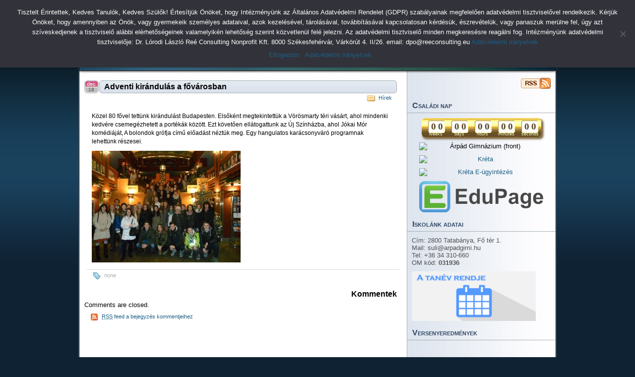

--- FILE ---
content_type: text/html; charset=UTF-8
request_url: https://www.arpadgimi.hu/adventi-kirandulas-a-fovarosban/
body_size: 12511
content:
<!DOCTYPE html PUBLIC "-//W3C//DTD XHTML 1.0 Transitional//EN"
"http://www.w3.org/TR/xhtml1/DTD/xhtml1-transitional.dtd">

<html xmlns="http://www.w3.org/1999/xhtml" lang="hu">

<head>
<meta http-equiv="Content-Type" content="text/html; charset=UTF-8"  />
<title>Adventi kirándulás a fővárosban - Tatabányai Árpád Gimnázium</title>
<meta name="generator" content="WordPress 6.6.4" />
<meta name="robots" content="follow, all" />
<link rel="stylesheet" href="https://www.arpadgimi.hu/wp-content/themes/eos/style.css" type="text/css" media="screen" />
<link rel="alternate" type="application/rss+xml" title="%s RSS FeedTatabányai Árpád Gimnázium" href="https://www.arpadgimi.hu/feed/" />
<link rel="pingback" href="https://www.arpadgimi.hu/xmlrpc.php" />
<!--[if IE]><link rel="stylesheet" href="https://www.arpadgimi.hu/wp-content/themes/eos/ie.css" type="text/css" media="screen" /><![endif]-->
<!--[if lte IE 6]><link rel="stylesheet" href="https://www.arpadgimi.hu/wp-content/themes/eos/ie6.css" type="text/css" media="screen" /><![endif]-->
<script type="text/javascript" src="https://www.arpadgimi.hu/wp-content/themes/eos/default.js"></script>
<meta name='robots' content='max-image-preview:large' />
<script type="text/javascript">
/* <![CDATA[ */
window._wpemojiSettings = {"baseUrl":"https:\/\/s.w.org\/images\/core\/emoji\/15.0.3\/72x72\/","ext":".png","svgUrl":"https:\/\/s.w.org\/images\/core\/emoji\/15.0.3\/svg\/","svgExt":".svg","source":{"concatemoji":"https:\/\/www.arpadgimi.hu\/wp-includes\/js\/wp-emoji-release.min.js?ver=6.6.4"}};
/*! This file is auto-generated */
!function(i,n){var o,s,e;function c(e){try{var t={supportTests:e,timestamp:(new Date).valueOf()};sessionStorage.setItem(o,JSON.stringify(t))}catch(e){}}function p(e,t,n){e.clearRect(0,0,e.canvas.width,e.canvas.height),e.fillText(t,0,0);var t=new Uint32Array(e.getImageData(0,0,e.canvas.width,e.canvas.height).data),r=(e.clearRect(0,0,e.canvas.width,e.canvas.height),e.fillText(n,0,0),new Uint32Array(e.getImageData(0,0,e.canvas.width,e.canvas.height).data));return t.every(function(e,t){return e===r[t]})}function u(e,t,n){switch(t){case"flag":return n(e,"\ud83c\udff3\ufe0f\u200d\u26a7\ufe0f","\ud83c\udff3\ufe0f\u200b\u26a7\ufe0f")?!1:!n(e,"\ud83c\uddfa\ud83c\uddf3","\ud83c\uddfa\u200b\ud83c\uddf3")&&!n(e,"\ud83c\udff4\udb40\udc67\udb40\udc62\udb40\udc65\udb40\udc6e\udb40\udc67\udb40\udc7f","\ud83c\udff4\u200b\udb40\udc67\u200b\udb40\udc62\u200b\udb40\udc65\u200b\udb40\udc6e\u200b\udb40\udc67\u200b\udb40\udc7f");case"emoji":return!n(e,"\ud83d\udc26\u200d\u2b1b","\ud83d\udc26\u200b\u2b1b")}return!1}function f(e,t,n){var r="undefined"!=typeof WorkerGlobalScope&&self instanceof WorkerGlobalScope?new OffscreenCanvas(300,150):i.createElement("canvas"),a=r.getContext("2d",{willReadFrequently:!0}),o=(a.textBaseline="top",a.font="600 32px Arial",{});return e.forEach(function(e){o[e]=t(a,e,n)}),o}function t(e){var t=i.createElement("script");t.src=e,t.defer=!0,i.head.appendChild(t)}"undefined"!=typeof Promise&&(o="wpEmojiSettingsSupports",s=["flag","emoji"],n.supports={everything:!0,everythingExceptFlag:!0},e=new Promise(function(e){i.addEventListener("DOMContentLoaded",e,{once:!0})}),new Promise(function(t){var n=function(){try{var e=JSON.parse(sessionStorage.getItem(o));if("object"==typeof e&&"number"==typeof e.timestamp&&(new Date).valueOf()<e.timestamp+604800&&"object"==typeof e.supportTests)return e.supportTests}catch(e){}return null}();if(!n){if("undefined"!=typeof Worker&&"undefined"!=typeof OffscreenCanvas&&"undefined"!=typeof URL&&URL.createObjectURL&&"undefined"!=typeof Blob)try{var e="postMessage("+f.toString()+"("+[JSON.stringify(s),u.toString(),p.toString()].join(",")+"));",r=new Blob([e],{type:"text/javascript"}),a=new Worker(URL.createObjectURL(r),{name:"wpTestEmojiSupports"});return void(a.onmessage=function(e){c(n=e.data),a.terminate(),t(n)})}catch(e){}c(n=f(s,u,p))}t(n)}).then(function(e){for(var t in e)n.supports[t]=e[t],n.supports.everything=n.supports.everything&&n.supports[t],"flag"!==t&&(n.supports.everythingExceptFlag=n.supports.everythingExceptFlag&&n.supports[t]);n.supports.everythingExceptFlag=n.supports.everythingExceptFlag&&!n.supports.flag,n.DOMReady=!1,n.readyCallback=function(){n.DOMReady=!0}}).then(function(){return e}).then(function(){var e;n.supports.everything||(n.readyCallback(),(e=n.source||{}).concatemoji?t(e.concatemoji):e.wpemoji&&e.twemoji&&(t(e.twemoji),t(e.wpemoji)))}))}((window,document),window._wpemojiSettings);
/* ]]> */
</script>
<link rel='stylesheet' id='evhh5v_css-css' href='https://www.arpadgimi.hu/wp-content/plugins/swfput/evhh5v/evhh5v.css?ver=3.1.0.1' type='text/css' media='all' />
<style id='wp-emoji-styles-inline-css' type='text/css'>

	img.wp-smiley, img.emoji {
		display: inline !important;
		border: none !important;
		box-shadow: none !important;
		height: 1em !important;
		width: 1em !important;
		margin: 0 0.07em !important;
		vertical-align: -0.1em !important;
		background: none !important;
		padding: 0 !important;
	}
</style>
<link rel='stylesheet' id='wp-block-library-css' href='https://www.arpadgimi.hu/wp-includes/css/dist/block-library/style.min.css?ver=6.6.4' type='text/css' media='all' />
<style id='classic-theme-styles-inline-css' type='text/css'>
/*! This file is auto-generated */
.wp-block-button__link{color:#fff;background-color:#32373c;border-radius:9999px;box-shadow:none;text-decoration:none;padding:calc(.667em + 2px) calc(1.333em + 2px);font-size:1.125em}.wp-block-file__button{background:#32373c;color:#fff;text-decoration:none}
</style>
<style id='global-styles-inline-css' type='text/css'>
:root{--wp--preset--aspect-ratio--square: 1;--wp--preset--aspect-ratio--4-3: 4/3;--wp--preset--aspect-ratio--3-4: 3/4;--wp--preset--aspect-ratio--3-2: 3/2;--wp--preset--aspect-ratio--2-3: 2/3;--wp--preset--aspect-ratio--16-9: 16/9;--wp--preset--aspect-ratio--9-16: 9/16;--wp--preset--color--black: #000000;--wp--preset--color--cyan-bluish-gray: #abb8c3;--wp--preset--color--white: #ffffff;--wp--preset--color--pale-pink: #f78da7;--wp--preset--color--vivid-red: #cf2e2e;--wp--preset--color--luminous-vivid-orange: #ff6900;--wp--preset--color--luminous-vivid-amber: #fcb900;--wp--preset--color--light-green-cyan: #7bdcb5;--wp--preset--color--vivid-green-cyan: #00d084;--wp--preset--color--pale-cyan-blue: #8ed1fc;--wp--preset--color--vivid-cyan-blue: #0693e3;--wp--preset--color--vivid-purple: #9b51e0;--wp--preset--gradient--vivid-cyan-blue-to-vivid-purple: linear-gradient(135deg,rgba(6,147,227,1) 0%,rgb(155,81,224) 100%);--wp--preset--gradient--light-green-cyan-to-vivid-green-cyan: linear-gradient(135deg,rgb(122,220,180) 0%,rgb(0,208,130) 100%);--wp--preset--gradient--luminous-vivid-amber-to-luminous-vivid-orange: linear-gradient(135deg,rgba(252,185,0,1) 0%,rgba(255,105,0,1) 100%);--wp--preset--gradient--luminous-vivid-orange-to-vivid-red: linear-gradient(135deg,rgba(255,105,0,1) 0%,rgb(207,46,46) 100%);--wp--preset--gradient--very-light-gray-to-cyan-bluish-gray: linear-gradient(135deg,rgb(238,238,238) 0%,rgb(169,184,195) 100%);--wp--preset--gradient--cool-to-warm-spectrum: linear-gradient(135deg,rgb(74,234,220) 0%,rgb(151,120,209) 20%,rgb(207,42,186) 40%,rgb(238,44,130) 60%,rgb(251,105,98) 80%,rgb(254,248,76) 100%);--wp--preset--gradient--blush-light-purple: linear-gradient(135deg,rgb(255,206,236) 0%,rgb(152,150,240) 100%);--wp--preset--gradient--blush-bordeaux: linear-gradient(135deg,rgb(254,205,165) 0%,rgb(254,45,45) 50%,rgb(107,0,62) 100%);--wp--preset--gradient--luminous-dusk: linear-gradient(135deg,rgb(255,203,112) 0%,rgb(199,81,192) 50%,rgb(65,88,208) 100%);--wp--preset--gradient--pale-ocean: linear-gradient(135deg,rgb(255,245,203) 0%,rgb(182,227,212) 50%,rgb(51,167,181) 100%);--wp--preset--gradient--electric-grass: linear-gradient(135deg,rgb(202,248,128) 0%,rgb(113,206,126) 100%);--wp--preset--gradient--midnight: linear-gradient(135deg,rgb(2,3,129) 0%,rgb(40,116,252) 100%);--wp--preset--font-size--small: 13px;--wp--preset--font-size--medium: 20px;--wp--preset--font-size--large: 36px;--wp--preset--font-size--x-large: 42px;--wp--preset--spacing--20: 0.44rem;--wp--preset--spacing--30: 0.67rem;--wp--preset--spacing--40: 1rem;--wp--preset--spacing--50: 1.5rem;--wp--preset--spacing--60: 2.25rem;--wp--preset--spacing--70: 3.38rem;--wp--preset--spacing--80: 5.06rem;--wp--preset--shadow--natural: 6px 6px 9px rgba(0, 0, 0, 0.2);--wp--preset--shadow--deep: 12px 12px 50px rgba(0, 0, 0, 0.4);--wp--preset--shadow--sharp: 6px 6px 0px rgba(0, 0, 0, 0.2);--wp--preset--shadow--outlined: 6px 6px 0px -3px rgba(255, 255, 255, 1), 6px 6px rgba(0, 0, 0, 1);--wp--preset--shadow--crisp: 6px 6px 0px rgba(0, 0, 0, 1);}:where(.is-layout-flex){gap: 0.5em;}:where(.is-layout-grid){gap: 0.5em;}body .is-layout-flex{display: flex;}.is-layout-flex{flex-wrap: wrap;align-items: center;}.is-layout-flex > :is(*, div){margin: 0;}body .is-layout-grid{display: grid;}.is-layout-grid > :is(*, div){margin: 0;}:where(.wp-block-columns.is-layout-flex){gap: 2em;}:where(.wp-block-columns.is-layout-grid){gap: 2em;}:where(.wp-block-post-template.is-layout-flex){gap: 1.25em;}:where(.wp-block-post-template.is-layout-grid){gap: 1.25em;}.has-black-color{color: var(--wp--preset--color--black) !important;}.has-cyan-bluish-gray-color{color: var(--wp--preset--color--cyan-bluish-gray) !important;}.has-white-color{color: var(--wp--preset--color--white) !important;}.has-pale-pink-color{color: var(--wp--preset--color--pale-pink) !important;}.has-vivid-red-color{color: var(--wp--preset--color--vivid-red) !important;}.has-luminous-vivid-orange-color{color: var(--wp--preset--color--luminous-vivid-orange) !important;}.has-luminous-vivid-amber-color{color: var(--wp--preset--color--luminous-vivid-amber) !important;}.has-light-green-cyan-color{color: var(--wp--preset--color--light-green-cyan) !important;}.has-vivid-green-cyan-color{color: var(--wp--preset--color--vivid-green-cyan) !important;}.has-pale-cyan-blue-color{color: var(--wp--preset--color--pale-cyan-blue) !important;}.has-vivid-cyan-blue-color{color: var(--wp--preset--color--vivid-cyan-blue) !important;}.has-vivid-purple-color{color: var(--wp--preset--color--vivid-purple) !important;}.has-black-background-color{background-color: var(--wp--preset--color--black) !important;}.has-cyan-bluish-gray-background-color{background-color: var(--wp--preset--color--cyan-bluish-gray) !important;}.has-white-background-color{background-color: var(--wp--preset--color--white) !important;}.has-pale-pink-background-color{background-color: var(--wp--preset--color--pale-pink) !important;}.has-vivid-red-background-color{background-color: var(--wp--preset--color--vivid-red) !important;}.has-luminous-vivid-orange-background-color{background-color: var(--wp--preset--color--luminous-vivid-orange) !important;}.has-luminous-vivid-amber-background-color{background-color: var(--wp--preset--color--luminous-vivid-amber) !important;}.has-light-green-cyan-background-color{background-color: var(--wp--preset--color--light-green-cyan) !important;}.has-vivid-green-cyan-background-color{background-color: var(--wp--preset--color--vivid-green-cyan) !important;}.has-pale-cyan-blue-background-color{background-color: var(--wp--preset--color--pale-cyan-blue) !important;}.has-vivid-cyan-blue-background-color{background-color: var(--wp--preset--color--vivid-cyan-blue) !important;}.has-vivid-purple-background-color{background-color: var(--wp--preset--color--vivid-purple) !important;}.has-black-border-color{border-color: var(--wp--preset--color--black) !important;}.has-cyan-bluish-gray-border-color{border-color: var(--wp--preset--color--cyan-bluish-gray) !important;}.has-white-border-color{border-color: var(--wp--preset--color--white) !important;}.has-pale-pink-border-color{border-color: var(--wp--preset--color--pale-pink) !important;}.has-vivid-red-border-color{border-color: var(--wp--preset--color--vivid-red) !important;}.has-luminous-vivid-orange-border-color{border-color: var(--wp--preset--color--luminous-vivid-orange) !important;}.has-luminous-vivid-amber-border-color{border-color: var(--wp--preset--color--luminous-vivid-amber) !important;}.has-light-green-cyan-border-color{border-color: var(--wp--preset--color--light-green-cyan) !important;}.has-vivid-green-cyan-border-color{border-color: var(--wp--preset--color--vivid-green-cyan) !important;}.has-pale-cyan-blue-border-color{border-color: var(--wp--preset--color--pale-cyan-blue) !important;}.has-vivid-cyan-blue-border-color{border-color: var(--wp--preset--color--vivid-cyan-blue) !important;}.has-vivid-purple-border-color{border-color: var(--wp--preset--color--vivid-purple) !important;}.has-vivid-cyan-blue-to-vivid-purple-gradient-background{background: var(--wp--preset--gradient--vivid-cyan-blue-to-vivid-purple) !important;}.has-light-green-cyan-to-vivid-green-cyan-gradient-background{background: var(--wp--preset--gradient--light-green-cyan-to-vivid-green-cyan) !important;}.has-luminous-vivid-amber-to-luminous-vivid-orange-gradient-background{background: var(--wp--preset--gradient--luminous-vivid-amber-to-luminous-vivid-orange) !important;}.has-luminous-vivid-orange-to-vivid-red-gradient-background{background: var(--wp--preset--gradient--luminous-vivid-orange-to-vivid-red) !important;}.has-very-light-gray-to-cyan-bluish-gray-gradient-background{background: var(--wp--preset--gradient--very-light-gray-to-cyan-bluish-gray) !important;}.has-cool-to-warm-spectrum-gradient-background{background: var(--wp--preset--gradient--cool-to-warm-spectrum) !important;}.has-blush-light-purple-gradient-background{background: var(--wp--preset--gradient--blush-light-purple) !important;}.has-blush-bordeaux-gradient-background{background: var(--wp--preset--gradient--blush-bordeaux) !important;}.has-luminous-dusk-gradient-background{background: var(--wp--preset--gradient--luminous-dusk) !important;}.has-pale-ocean-gradient-background{background: var(--wp--preset--gradient--pale-ocean) !important;}.has-electric-grass-gradient-background{background: var(--wp--preset--gradient--electric-grass) !important;}.has-midnight-gradient-background{background: var(--wp--preset--gradient--midnight) !important;}.has-small-font-size{font-size: var(--wp--preset--font-size--small) !important;}.has-medium-font-size{font-size: var(--wp--preset--font-size--medium) !important;}.has-large-font-size{font-size: var(--wp--preset--font-size--large) !important;}.has-x-large-font-size{font-size: var(--wp--preset--font-size--x-large) !important;}
:where(.wp-block-post-template.is-layout-flex){gap: 1.25em;}:where(.wp-block-post-template.is-layout-grid){gap: 1.25em;}
:where(.wp-block-columns.is-layout-flex){gap: 2em;}:where(.wp-block-columns.is-layout-grid){gap: 2em;}
:root :where(.wp-block-pullquote){font-size: 1.5em;line-height: 1.6;}
</style>
<link rel='stylesheet' id='cookie-notice-front-css' href='https://www.arpadgimi.hu/wp-content/plugins/cookie-notice/css/front.min.css?ver=2.5.6' type='text/css' media='all' />
<style id='akismet-widget-style-inline-css' type='text/css'>

			.a-stats {
				--akismet-color-mid-green: #357b49;
				--akismet-color-white: #fff;
				--akismet-color-light-grey: #f6f7f7;

				max-width: 350px;
				width: auto;
			}

			.a-stats * {
				all: unset;
				box-sizing: border-box;
			}

			.a-stats strong {
				font-weight: 600;
			}

			.a-stats a.a-stats__link,
			.a-stats a.a-stats__link:visited,
			.a-stats a.a-stats__link:active {
				background: var(--akismet-color-mid-green);
				border: none;
				box-shadow: none;
				border-radius: 8px;
				color: var(--akismet-color-white);
				cursor: pointer;
				display: block;
				font-family: -apple-system, BlinkMacSystemFont, 'Segoe UI', 'Roboto', 'Oxygen-Sans', 'Ubuntu', 'Cantarell', 'Helvetica Neue', sans-serif;
				font-weight: 500;
				padding: 12px;
				text-align: center;
				text-decoration: none;
				transition: all 0.2s ease;
			}

			/* Extra specificity to deal with TwentyTwentyOne focus style */
			.widget .a-stats a.a-stats__link:focus {
				background: var(--akismet-color-mid-green);
				color: var(--akismet-color-white);
				text-decoration: none;
			}

			.a-stats a.a-stats__link:hover {
				filter: brightness(110%);
				box-shadow: 0 4px 12px rgba(0, 0, 0, 0.06), 0 0 2px rgba(0, 0, 0, 0.16);
			}

			.a-stats .count {
				color: var(--akismet-color-white);
				display: block;
				font-size: 1.5em;
				line-height: 1.4;
				padding: 0 13px;
				white-space: nowrap;
			}
		
</style>
<script type="text/javascript" src="https://www.arpadgimi.hu/wp-includes/js/jquery/jquery.min.js?ver=3.7.1" id="jquery-core-js"></script>
<script type="text/javascript" src="https://www.arpadgimi.hu/wp-includes/js/jquery/jquery-migrate.min.js?ver=3.4.1" id="jquery-migrate-js"></script>
<script type="text/javascript" src="https://www.arpadgimi.hu/wp-content/plugins/font-resizer/js/jquery.cookie.js?ver=6.6.4" id="fontResizerCookie-js"></script>
<script type="text/javascript" src="https://www.arpadgimi.hu/wp-content/plugins/font-resizer/js/jquery.fontsize.js?ver=6.6.4" id="fontResizer-js"></script>
<script type="text/javascript" src="https://www.arpadgimi.hu/wp-content/plugins/font-resizer/js/main.js?ver=6.6.4" id="fontResizerPlugin-js"></script>
<script type="text/javascript" src="https://www.arpadgimi.hu/wp-content/plugins/swfput/evhh5v/front.min.js?ver=3.1.0.1" id="evhh5v_js-js"></script>
<script type="text/javascript" id="cookie-notice-front-js-before">
/* <![CDATA[ */
var cnArgs = {"ajaxUrl":"https:\/\/www.arpadgimi.hu\/wp-admin\/admin-ajax.php","nonce":"b24ad18478","hideEffect":"slide","position":"top","onScroll":false,"onScrollOffset":100,"onClick":false,"cookieName":"cookie_notice_accepted","cookieTime":2592000,"cookieTimeRejected":2592000,"globalCookie":false,"redirection":false,"cache":false,"revokeCookies":false,"revokeCookiesOpt":"automatic"};
/* ]]> */
</script>
<script type="text/javascript" src="https://www.arpadgimi.hu/wp-content/plugins/cookie-notice/js/front.min.js?ver=2.5.6" id="cookie-notice-front-js"></script>
<link rel="https://api.w.org/" href="https://www.arpadgimi.hu/wp-json/" /><link rel="alternate" title="JSON" type="application/json" href="https://www.arpadgimi.hu/wp-json/wp/v2/posts/4214" /><link rel="EditURI" type="application/rsd+xml" title="RSD" href="https://www.arpadgimi.hu/xmlrpc.php?rsd" />
<meta name="generator" content="WordPress 6.6.4" />
<link rel="canonical" href="https://www.arpadgimi.hu/adventi-kirandulas-a-fovarosban/" />
<link rel='shortlink' href='https://www.arpadgimi.hu/?p=4214' />
<link rel="alternate" title="oEmbed (JSON)" type="application/json+oembed" href="https://www.arpadgimi.hu/wp-json/oembed/1.0/embed?url=https%3A%2F%2Fwww.arpadgimi.hu%2Fadventi-kirandulas-a-fovarosban%2F" />
<link rel="alternate" title="oEmbed (XML)" type="text/xml+oembed" href="https://www.arpadgimi.hu/wp-json/oembed/1.0/embed?url=https%3A%2F%2Fwww.arpadgimi.hu%2Fadventi-kirandulas-a-fovarosban%2F&#038;format=xml" />
<script type='text/javascript'>
var tminusnow = 'https://www.arpadgimi.hu/wp-content/plugins/jquery-t-countdown-widget/js/now.php';
</script><style data-context="foundation-flickity-css">/*! Flickity v2.0.2
http://flickity.metafizzy.co
---------------------------------------------- */.flickity-enabled{position:relative}.flickity-enabled:focus{outline:0}.flickity-viewport{overflow:hidden;position:relative;height:100%}.flickity-slider{position:absolute;width:100%;height:100%}.flickity-enabled.is-draggable{-webkit-tap-highlight-color:transparent;tap-highlight-color:transparent;-webkit-user-select:none;-moz-user-select:none;-ms-user-select:none;user-select:none}.flickity-enabled.is-draggable .flickity-viewport{cursor:move;cursor:-webkit-grab;cursor:grab}.flickity-enabled.is-draggable .flickity-viewport.is-pointer-down{cursor:-webkit-grabbing;cursor:grabbing}.flickity-prev-next-button{position:absolute;top:50%;width:44px;height:44px;border:none;border-radius:50%;background:#fff;background:hsla(0,0%,100%,.75);cursor:pointer;-webkit-transform:translateY(-50%);transform:translateY(-50%)}.flickity-prev-next-button:hover{background:#fff}.flickity-prev-next-button:focus{outline:0;box-shadow:0 0 0 5px #09f}.flickity-prev-next-button:active{opacity:.6}.flickity-prev-next-button.previous{left:10px}.flickity-prev-next-button.next{right:10px}.flickity-rtl .flickity-prev-next-button.previous{left:auto;right:10px}.flickity-rtl .flickity-prev-next-button.next{right:auto;left:10px}.flickity-prev-next-button:disabled{opacity:.3;cursor:auto}.flickity-prev-next-button svg{position:absolute;left:20%;top:20%;width:60%;height:60%}.flickity-prev-next-button .arrow{fill:#333}.flickity-page-dots{position:absolute;width:100%;bottom:-25px;padding:0;margin:0;list-style:none;text-align:center;line-height:1}.flickity-rtl .flickity-page-dots{direction:rtl}.flickity-page-dots .dot{display:inline-block;width:10px;height:10px;margin:0 8px;background:#333;border-radius:50%;opacity:.25;cursor:pointer}.flickity-page-dots .dot.is-selected{opacity:1}</style><style data-context="foundation-slideout-css">.slideout-menu{position:fixed;left:0;top:0;bottom:0;right:auto;z-index:0;width:256px;overflow-y:auto;-webkit-overflow-scrolling:touch;display:none}.slideout-menu.pushit-right{left:auto;right:0}.slideout-panel{position:relative;z-index:1;will-change:transform}.slideout-open,.slideout-open .slideout-panel,.slideout-open body{overflow:hidden}.slideout-open .slideout-menu{display:block}.pushit{display:none}</style><link id='MediaRSS' rel='alternate' type='application/rss+xml' title='NextGEN Gallery RSS Feed' href='https://www.arpadgimi.hu/wp-content/plugins/nextgen-gallery/products/photocrati_nextgen/modules/ngglegacy/xml/media-rss.php' />
<link rel="icon" href="https://www.arpadgimi.hu/wp-content/uploads/2025/08/cropped-Arpad-2025-feher-kor-600-x-600-keppont-32x32.jpg" sizes="32x32" />
<link rel="icon" href="https://www.arpadgimi.hu/wp-content/uploads/2025/08/cropped-Arpad-2025-feher-kor-600-x-600-keppont-192x192.jpg" sizes="192x192" />
<link rel="apple-touch-icon" href="https://www.arpadgimi.hu/wp-content/uploads/2025/08/cropped-Arpad-2025-feher-kor-600-x-600-keppont-180x180.jpg" />
<meta name="msapplication-TileImage" content="https://www.arpadgimi.hu/wp-content/uploads/2025/08/cropped-Arpad-2025-feher-kor-600-x-600-keppont-270x270.jpg" />
<style>.ios7.web-app-mode.has-fixed header{ background-color: rgba(3,122,221,.88);}</style>
</head>

<body><a name="top"></a><a id="skipToContent" href="#content">Skip to content</a>
<div class="PageContainer">

<div class="Header">

<div class="HeaderMenu" id="HeaderMenu">
  <ul>
		<li><a href="https://www.arpadgimi.hu">Főoldal</a></li>
  		<li class="cat-item cat-item-1"><a href="https://www.arpadgimi.hu/category/hirek/">Hírek</a>
</li>
	<li class="cat-item cat-item-13"><a href="https://www.arpadgimi.hu/category/tudas-allandosag-gondoskodas/">Tudás Állandóság Gondoskodás</a>
</li>
	</ul>
	<span class="clear"></span>
</div>

<div class="HeaderSubArea">
	<h1><a href="https://www.arpadgimi.hu">Tatabányai Árpád Gimnázium</a></h1>
	<span></span>
	<div class="SearchBox">
		<form method="get" action="https://www.arpadgimi.hu/">
			<input type="text" class="SearchQuery" id="SearchQuery" value="Keresés..." name="s" />
			<input type="submit" name="submit" class="SearchButton" value="Find" />
		</form>
	</div>
	<div class="HeaderSubMenu" id="HeaderSubMenu">
		<ul>
			<li class="page_item page-item-4 page_item_has_children"><a href="https://www.arpadgimi.hu/iskolank/">Iskolánk</a>
<ul class='children'>
	<li class="page_item page-item-7619"><a href="https://www.arpadgimi.hu/iskolank/bemutatkozunk/">Bemutatkozunk</a></li>
	<li class="page_item page-item-788"><a href="https://www.arpadgimi.hu/iskolank/csengetesi-rend/">Csengetési rend</a></li>
	<li class="page_item page-item-84"><a href="https://www.arpadgimi.hu/iskolank/elerhetoseg/">Elérhetőség</a></li>
	<li class="page_item page-item-8231"><a href="https://www.arpadgimi.hu/iskolank/tanaraink-a-kezdetektol/">Tanáraink a kezdetektől</a></li>
	<li class="page_item page-item-7435"><a href="https://www.arpadgimi.hu/iskolank/egeszseg/">Egészség, gyermekvédelem</a></li>
</ul>
</li>
<li class="page_item page-item-8992"><a href="https://www.arpadgimi.hu/tanaraink-2/">Tanáraink</a></li>
<li class="page_item page-item-10 page_item_has_children"><a href="https://www.arpadgimi.hu/diakjaink/">Diákjaink</a>
<ul class='children'>
	<li class="page_item page-item-3403"><a href="https://www.arpadgimi.hu/diakjaink/tanuloink-nevsora/">Tanulóink névsora</a></li>
	<li class="page_item page-item-201"><a href="https://www.arpadgimi.hu/diakjaink/diakjaink/">Osztályképek</a></li>
	<li class="page_item page-item-2995"><a href="https://www.arpadgimi.hu/diakjaink/oregdiakok-nevsora/">Öregdiákok névsora</a></li>
</ul>
</li>
<li class="page_item page-item-12 page_item_has_children"><a href="https://www.arpadgimi.hu/diakelet/">Legjobbjaink</a>
<ul class='children'>
	<li class="page_item page-item-94"><a href="https://www.arpadgimi.hu/diakelet/arpad-dij/">Árpád-díj</a></li>
	<li class="page_item page-item-872"><a href="https://www.arpadgimi.hu/diakelet/sport-dij/">Sportdíj</a></li>
</ul>
</li>
<li class="page_item page-item-14"><a href="https://www.arpadgimi.hu/rendezvenyeink/">Rendezvényeink</a></li>
<li class="page_item page-item-18 page_item_has_children"><a href="https://www.arpadgimi.hu/eredmenyeink/">Eredményeink</a>
<ul class='children'>
	<li class="page_item page-item-9233"><a href="https://www.arpadgimi.hu/eredmenyeink/2024-2025/">2024/2025</a></li>
	<li class="page_item page-item-8982"><a href="https://www.arpadgimi.hu/eredmenyeink/2023-2024/">2023/2024</a></li>
	<li class="page_item page-item-8760"><a href="https://www.arpadgimi.hu/eredmenyeink/2022-2023/">2022/2023</a></li>
	<li class="page_item page-item-8229"><a href="https://www.arpadgimi.hu/eredmenyeink/2021-2022/">2021/2022</a></li>
	<li class="page_item page-item-8054"><a href="https://www.arpadgimi.hu/eredmenyeink/2020-2021/">2020/2021</a></li>
	<li class="page_item page-item-7573"><a href="https://www.arpadgimi.hu/eredmenyeink/2019-2020/">2019/2020</a></li>
	<li class="page_item page-item-7570"><a href="https://www.arpadgimi.hu/eredmenyeink/2018-19/">2018/2019</a></li>
	<li class="page_item page-item-6602"><a href="https://www.arpadgimi.hu/eredmenyeink/201718-2/">2017/2018</a></li>
	<li class="page_item page-item-6196"><a href="https://www.arpadgimi.hu/eredmenyeink/20162017-2/">2016/2017</a></li>
	<li class="page_item page-item-6193"><a href="https://www.arpadgimi.hu/eredmenyeink/201516-2/">2015/2016</a></li>
	<li class="page_item page-item-914"><a href="https://www.arpadgimi.hu/eredmenyeink/korabbi-eredmenyeink/">Korábbi eredményeink</a></li>
</ul>
</li>
<li class="page_item page-item-20 page_item_has_children"><a href="https://www.arpadgimi.hu/dokumentumok/">Dokumentumok</a>
<ul class='children'>
	<li class="page_item page-item-479"><a href="https://www.arpadgimi.hu/dokumentumok/iskolai-dokumentumok/">Alapdokumentumaink</a></li>
	<li class="page_item page-item-957"><a href="https://www.arpadgimi.hu/dokumentumok/kulonos-kozzeteteli-lista/">Egyéb dokumentumok</a></li>
	<li class="page_item page-item-8472"><a href="https://www.arpadgimi.hu/dokumentumok/szervezes/">Szervezés</a></li>
</ul>
</li>
<li class="page_item page-item-22 page_item_has_children"><a href="https://www.arpadgimi.hu/tanuloinknak/">Tanulóinknak</a>
<ul class='children'>
	<li class="page_item page-item-791"><a href="https://www.arpadgimi.hu/tanuloinknak/tajekoztatok/">Cél a felsőoktatás</a></li>
	<li class="page_item page-item-703"><a href="https://www.arpadgimi.hu/tanuloinknak/erettsegi-feladatok/">Érettségi vizsga</a></li>
	<li class="page_item page-item-3068"><a href="https://www.arpadgimi.hu/tanuloinknak/hazivizsga/">Házi vizsga</a></li>
	<li class="page_item page-item-2195"><a href="https://www.arpadgimi.hu/tanuloinknak/letoltheto-dokumentumok/">Letölthető dokumentumok</a></li>
	<li class="page_item page-item-1028 page_item_has_children"><a href="https://www.arpadgimi.hu/tanuloinknak/konyvtar/">Könyvtár</a>
	<ul class='children'>
		<li class="page_item page-item-1132"><a href="https://www.arpadgimi.hu/tanuloinknak/konyvtar/bemutatkozas/">Bemutatkozás</a></li>
		<li class="page_item page-item-1135"><a href="https://www.arpadgimi.hu/tanuloinknak/konyvtar/nyitva-tartas-elerhetoseg/">Nyitva tartás, elérhetőség</a></li>
		<li class="page_item page-item-1138"><a href="https://www.arpadgimi.hu/tanuloinknak/konyvtar/konyvtarhasznalati-szabalyzat/">A könyvtár használata</a></li>
		<li class="page_item page-item-1147"><a href="https://www.arpadgimi.hu/tanuloinknak/konyvtar/konyvajanlo/">Könyvajánló</a></li>
		<li class="page_item page-item-1166"><a href="https://www.arpadgimi.hu/tanuloinknak/konyvtar/link-ajanlo/">Linkajánló</a></li>
	</ul>
</li>
	<li class="page_item page-item-8495"><a href="https://www.arpadgimi.hu/tanuloinknak/etlap/">Menza</a></li>
</ul>
</li>
<li class="page_item page-item-24 page_item_has_children"><a href="https://www.arpadgimi.hu/beiskolazas/">Beiskolázás</a>
<ul class='children'>
	<li class="page_item page-item-2520"><a href="https://www.arpadgimi.hu/beiskolazas/beiskolazasi-tajekoztato/">Beiskolázási tájékoztató</a></li>
	<li class="page_item page-item-2526"><a href="https://www.arpadgimi.hu/beiskolazas/negy-evfolyamos-gimnazium/">Négy évfolyamos gimnázium</a></li>
	<li class="page_item page-item-2528"><a href="https://www.arpadgimi.hu/beiskolazas/hat-evfolyamos-gimnazium/">Hat évfolyamos gimnázium</a></li>
	<li class="page_item page-item-2530"><a href="https://www.arpadgimi.hu/beiskolazas/letoltesek/">Tájékoztatók, letöltések</a></li>
	<li class="page_item page-item-2535"><a href="https://www.arpadgimi.hu/beiskolazas/felveteli-feladatok/">Felvételi feladatok</a></li>
	<li class="page_item page-item-2541"><a href="https://www.arpadgimi.hu/beiskolazas/felveteli-eredmenyek/">Felvételi eredmények</a></li>
</ul>
</li>
<li class="page_item page-item-4002 page_item_has_children"><a href="https://www.arpadgimi.hu/alapitvany1/">Alapítvány</a>
<ul class='children'>
	<li class="page_item page-item-2801"><a href="https://www.arpadgimi.hu/alapitvany1/arpad-alapitvany-az-oktatasert/">Alapítványi pályázat</a></li>
</ul>
</li>
		</ul>
		<span class="clear"></span>
	</div>
</div> <!-- Closes .HeaderSubArea -->

</div> <!-- Closes .Header -->
<a name="content"></a>

<div id="contentWrapper">
	<div id="contentArea">
		

<div class="post" id="post-4214">
	<div class="postHeader">
		<h2 class="postTitle"><span></span><a href="https://www.arpadgimi.hu/adventi-kirandulas-a-fovarosban/" title="Permalink to Adventi kirándulás a fővárosban">Adventi kirándulás a fővárosban</a></h2>
		<span class="postMonth" title="2015">dec</span>
		<span class="postDay" title="2015">18</span>
		<div class="postSubTitle"><span class="postCategories"><a href="https://www.arpadgimi.hu/category/hirek/" rel="category tag">Hírek</a></span></div>
	</div>
	<div class="postContent"><p>Közel 80 fővel tettünk kirándulást Budapesten. Elsőként megtekintettük a Vörösmarty téri vásárt, ahol mindenki kedvére csemegézhetett a portékák között. Ezt követően ellátogattunk az Új Színházba, ahol Jókai Mór komédiáját, A bolondok grófja című előadást néztük meg. Egy hangulatos karácsonyváró programnak lehettünk részesei.</p>
<p><a href="http://www.arpadgimi.hu/adventi-kirandulas-a-fovarosban/sam_2261/" rel="attachment wp-att-4215"><img fetchpriority="high" decoding="async" class="alignnone size-medium wp-image-4215" src="http://www.arpadgimi.hu/wp-content/uploads/2015/12/SAM_2261-300x225.jpg" alt="SAM_2261" width="300" height="225" srcset="https://www.arpadgimi.hu/wp-content/uploads/2015/12/SAM_2261-300x225.jpg 300w, https://www.arpadgimi.hu/wp-content/uploads/2015/12/SAM_2261-768x576.jpg 768w, https://www.arpadgimi.hu/wp-content/uploads/2015/12/SAM_2261-1024x768.jpg 1024w, https://www.arpadgimi.hu/wp-content/uploads/2015/12/SAM_2261-900x675.jpg 900w" sizes="(max-width: 300px) 100vw, 300px" /></a></p>
</div>
	<div class="postLinkPages"></div>
	<div class="postFooter">
		<span class="postTags"><span>none</span></span>			</div>
</div>

<div id="comments">
	<div class="commentHeader">
			<h4>Kommentek</h4>
</div>
			<p class="nocomments">Comments are closed.</p>
	</div>

<div id="postExtra">
<span class="rss"><a href="https://www.arpadgimi.hu/adventi-kirandulas-a-fovarosban/feed/"><abbr title="Really Simple Syndication">RSS</abbr> feed a bejegyzés kommentjeihez</a></span>
</div>




</div>


<div class="SideBars">
<div class="SidebarButtons">
	<a class="RssButton" href="https://www.arpadgimi.hu/feed/">Tatabányai Árpád Gimnázium</a>	</div>
<div class="SideBar_Full">
	<ul>
	
	<li id="countdowntimer-4" class="sidebaritem CountDownTimer"><div class="sidebarbox"><h2 class="widgettitle">Családi nap</h2><div id="countdowntimer-4-countdown" class="tminus_countdown" style="width:auto; height:auto;"><div class="c-3po-countdown "><div id="countdowntimer-4-tophtml" class="c-3po-tophtml"></div><div id="countdowntimer-4-dashboard" class="c-3po-dashboard"><div class="c-3po-dash c-3po-weeks_dash"><div class="c-3po-dash_title">weeks</div><div class="c-3po-digit">-1</div><div class="c-3po-digit">-9</div></div><div class="c-3po-dash c-3po-days_dash"><div class="c-3po-dash_title">days</div><div class="c-3po-digit">0</div><div class="c-3po-digit">-6</div></div><div class="c-3po-dash c-3po-hours_dash"><div class="c-3po-dash_title">hours</div><div class="c-3po-digit">-1</div><div class="c-3po-digit">-7</div></div><div class="c-3po-dash c-3po-minutes_dash"><div class="c-3po-dash_title">minutes</div><div class="c-3po-digit">-5</div><div class="c-3po-digit">-3</div></div><div class="c-3po-dash c-3po-seconds_dash"><div class="c-3po-dash_title">seconds</div><div class="c-3po-digit">-1</div><div class="c-3po-digit">-7</div></div></div><div id="countdowntimer-4-bothtml" class="c-3po-bothtml"></div></div></div><script language='javascript' type='text/javascript'>
			jQuery(document).ready(function($) {
				$('#countdowntimer-4-dashboard').tminusCountDown({
					targetDate: {
						'day': 	20,
						'month': 09,
						'year': 2025,
						'hour': 09,
						'min': 	00,
						'sec': 	00,
						'localtime': '1/30/2026 01:52:17'
					},
					style: 'c-3po',
					id: 'countdowntimer-4',
					event_id: '',
					launchtarget: 'Above Countdown',
					omitWeeks: 'false'});
			});
		</script></div></li><li id="text-9" class="sidebaritem widget_text"><div class="sidebarbox">			<div class="textwidget"><p style="text-align: center;"><img class="size-medium wp-image-73 aligncenter" title="Árpád Gimnázium" src="http://www.arpadgimi.hu/img/bejarat.jpg" alt="Árpád Gimnázium (front)" width="250" /></p></div>
		</div></li><li id="text-26" class="sidebaritem widget_text"><div class="sidebarbox">			<div class="textwidget"><a href="https://klik031936001.e-kreta.hu"><p style="text-align: center;"><img class="size-medium wp-image-73 aligncenter" title="Kréta" src="http://www.arpadgimi.hu/img/kreta_logo.png" alt="Kréta" width="250" /></p></a></div>
		</div></li><li id="text-29" class="sidebaritem widget_text"><div class="sidebarbox">			<div class="textwidget"><a href="https://eugyintezes.e-kreta.hu/kezdolap"><p style="text-align: center;"><img class="size-medium wp-image-73 aligncenter" title="Kréta" src="http://www.arpadgimi.hu/img/eugy.png" alt="Kréta E-ügyintézés" width="250" /></p></a></div>
		</div></li><li id="text-37" class="sidebaritem widget_text"><div class="sidebarbox">			<div class="textwidget"><p><a href="https://arpadgimi.edupage.org"></p>
<p style="text-align: center;"><img decoding="async" class="size-medium wp-image-73 aligncenter" title="Edupage" src="https://www.arpadgimi.hu/wp-content/uploads/2025/08/EduPage_transparent-768x192.webp" alt="Edupage" width="250" /></p>
<p></a></p>
</div>
		</div></li><li id="text-8" class="sidebaritem widget_text"><div class="sidebarbox"><h2 class="widgettitle">Iskolánk adatai</h2>			<div class="textwidget"><p><span style="color: #525252;">Cím: 2800 Tatabánya, Fő tér 1.<br />
Mail: suli@arpadgimi.hu<br />
Tel: +36 34 310-660<br />
OM kód: <strong>031936</strong></span></p>
</div>
		</div></li><li id="media_image-2" class="sidebaritem widget_media_image"><div class="sidebarbox"><a href="https://docs.google.com/spreadsheets/d/e/2PACX-1vT9fmraAszSmYfi5leOeTqqBDAeL-_vHNOZOnDPPD7jqSEBbuMhR3b9MoEJ9csJFg/pubhtml"><img width="250" height="100" src="https://www.arpadgimi.hu/wp-content/uploads/2022/08/cal-300x120.png" class="image wp-image-8464  attachment-250x100 size-250x100" alt="" style="max-width: 100%; height: auto;" decoding="async" loading="lazy" srcset="https://www.arpadgimi.hu/wp-content/uploads/2022/08/cal-300x120.png 300w, https://www.arpadgimi.hu/wp-content/uploads/2022/08/cal-768x307.png 768w, https://www.arpadgimi.hu/wp-content/uploads/2022/08/cal.png 979w" sizes="(max-width: 250px) 100vw, 250px" /></a></div></li><li id="text-30" class="sidebaritem widget_text"><div class="sidebarbox"><h2 class="widgettitle">Versenyeredmények</h2>			<div class="textwidget"><p>&nbsp;</p>
<p><a href="https://docs.google.com/spreadsheets/d/e/2PACX-1vS3QSB4tlMY0S4ZU8ndlHH3atk2S6mWjPrP8C5LIVmPCN_iDyi_SjodFhU1MhTtg2XU4iQNAgMXs986/pubhtml?gid=0&amp;single=true" target="_blank" rel="attachment noopener wp-att-8461"><img loading="lazy" decoding="async" class="alignnone wp-image-8461 size-full" src="https://www.arpadgimi.hu/wp-content/uploads/2022/08/tan.jpg" alt="" width="640" height="273" srcset="https://www.arpadgimi.hu/wp-content/uploads/2022/08/tan.jpg 640w, https://www.arpadgimi.hu/wp-content/uploads/2022/08/tan-300x128.jpg 300w" sizes="(max-width: 640px) 100vw, 640px" /></a></p>
<p><a href="https://docs.google.com/spreadsheets/d/e/2PACX-1vSLNcZiAQHSor11Sbr4MWym9ZmOQIe-GdgxOWLsUvJ0MTIi30RX9C0XKzcXjac8yRBG_Q2h66uD68c9/pubhtml?gid=0&amp;single=true" target="_blank" rel="attachment noopener wp-att-8462"><img loading="lazy" decoding="async" class="alignnone wp-image-8462 size-full" src="https://www.arpadgimi.hu/wp-content/uploads/2022/08/sport.jpg" alt="" width="640" height="273" srcset="https://www.arpadgimi.hu/wp-content/uploads/2022/08/sport.jpg 640w, https://www.arpadgimi.hu/wp-content/uploads/2022/08/sport-300x128.jpg 300w" sizes="(max-width: 640px) 100vw, 640px" /></a></p>
</div>
		</div></li><li id="media_image-4" class="sidebaritem widget_media_image"><div class="sidebarbox"><a href="https://okoiskola.arpadgimi.hu"><img width="300" height="240" src="https://www.arpadgimi.hu/wp-content/uploads/2024/05/okoiskola-300x240.jpg" class="image wp-image-8926  attachment-medium size-medium" alt="" style="max-width: 100%; height: auto;" decoding="async" loading="lazy" srcset="https://www.arpadgimi.hu/wp-content/uploads/2024/05/okoiskola-300x240.jpg 300w, https://www.arpadgimi.hu/wp-content/uploads/2024/05/okoiskola.jpg 640w" sizes="(max-width: 300px) 100vw, 300px" /></a></div></li><li id="media_image-5" class="sidebaritem widget_media_image"><div class="sidebarbox"><a href="https://asz.arpadgimi.hu"><img width="300" height="74" src="https://www.arpadgimi.hu/wp-content/uploads/2024/09/cimkep-300x74.jpg" class="image wp-image-9124  attachment-medium size-medium" alt="" style="max-width: 100%; height: auto;" decoding="async" loading="lazy" srcset="https://www.arpadgimi.hu/wp-content/uploads/2024/09/cimkep-300x74.jpg 300w, https://www.arpadgimi.hu/wp-content/uploads/2024/09/cimkep-1024x254.jpg 1024w, https://www.arpadgimi.hu/wp-content/uploads/2024/09/cimkep-768x190.jpg 768w, https://www.arpadgimi.hu/wp-content/uploads/2024/09/cimkep.jpg 1239w" sizes="(max-width: 300px) 100vw, 300px" /></a></div></li><li id="facebook_page_plugin_widget-2" class="sidebaritem widget_facebook_page_plugin_widget"><div class="sidebarbox"><h2 class="widgettitle">Hírfolyam</h2><div class="cameronjonesweb_facebook_page_plugin" data-version="1.9.1" data-implementation="widget" id="5b5OlNCgaba3zvN" data-method="sdk"><div id="fb-root"></div><script async defer crossorigin="anonymous" src="https://connect.facebook.net/hu/sdk.js#xfbml=1&version=v17.0"></script><div class="fb-page" data-href="https://facebook.com/arpadgimi"  data-width="400" data-max-width="400" data-height="600" data-hide-cover="true" data-show-facepile="false" data-tabs="timeline,events" data-hide-cta="true" data-small-header="true" data-adapt-container-width="true"><div class="fb-xfbml-parse-ignore"></div></div></div></div></li><li id="text-21" class="sidebaritem widget_text"><div class="sidebarbox"><h2 class="widgettitle">Tablók könyve</h2>			<div class="textwidget"><a href="http://www.arpadgimi.hu/?p=3330"><img src="http://www.arpadgimi.hu/wp-content/uploads/2014/12/tablokkonyve2.png" alt="Tablók könyve"/></a></div>
		</div></li><li id="text-36" class="sidebaritem widget_text"><div class="sidebarbox"><h2 class="widgettitle">Határtalanul 2024</h2>			<div class="textwidget"><p><a href="https://www.arpadgimi.hu/hatartalanul-2024-beszamolo/" rel="attachment wp-att-8961"><img loading="lazy" decoding="async" class="alignnone size-full wp-image-8961" src="https://www.arpadgimi.hu/wp-content/uploads/2024/06/hatartalanul24.png" alt="" width="766" height="717" srcset="https://www.arpadgimi.hu/wp-content/uploads/2024/06/hatartalanul24.png 766w, https://www.arpadgimi.hu/wp-content/uploads/2024/06/hatartalanul24-300x281.png 300w" sizes="(max-width: 766px) 100vw, 766px" /></a></p>
</div>
		</div></li><li id="text-35" class="sidebaritem widget_text"><div class="sidebarbox"><h2 class="widgettitle">Határtalanul 2023</h2>			<div class="textwidget"><p><a href="https://www.arpadgimi.hu/hatartalanul-2023/" rel="attachment wp-att-8961"><img loading="lazy" decoding="async" class="alignnone size-full wp-image-8961" src="https://www.arpadgimi.hu/wp-content/uploads/2024/06/hatartalanul24.png" alt="" width="766" height="717" srcset="https://www.arpadgimi.hu/wp-content/uploads/2024/06/hatartalanul24.png 766w, https://www.arpadgimi.hu/wp-content/uploads/2024/06/hatartalanul24-300x281.png 300w" sizes="(max-width: 766px) 100vw, 766px" /></a></p>
</div>
		</div></li><li id="text-34" class="sidebaritem widget_text"><div class="sidebarbox"><h2 class="widgettitle">Határtalanul 2022</h2>			<div class="textwidget"><p><a href="https://www.arpadgimi.hu/logo_honlap/" rel="attachment wp-att-8736"><img loading="lazy" decoding="async" class="alignnone size-full wp-image-8736" src="https://www.arpadgimi.hu/wp-content/uploads/2023/06/logo_honlap.jpg" alt="" width="739" height="720" srcset="https://www.arpadgimi.hu/wp-content/uploads/2023/06/logo_honlap.jpg 739w, https://www.arpadgimi.hu/wp-content/uploads/2023/06/logo_honlap-300x292.jpg 300w" sizes="(max-width: 739px) 100vw, 739px" /></a></p>
</div>
		</div></li><li id="text-28" class="sidebaritem widget_text"><div class="sidebarbox"><h2 class="widgettitle">Nemzeti Tehetség Program</h2>			<div class="textwidget"><img src="/wp-content/uploads/2019/07/emmi_logo.png"/>
<img src="/wp-content/uploads/2019/07/ntp_72_rgb.jpg"/>
</div>
		</div></li><li id="text-33" class="sidebaritem widget_text"><div class="sidebarbox">			<div class="textwidget"><figure class="wp-block-image size-full"><a href="/img/nori_2022.png"><img decoding="async" src="/img/nori_2022.png" alt="" class="wp-image-8061"/></a></figure>
</div>
		</div></li><li id="text-19" class="sidebaritem widget_text"><div class="sidebarbox"><h2 class="widgettitle">TÁMOP</h2>			<div class="textwidget"><a href="http://www.arpadgimi.hu/?page_id=677"><img src="http://www.arpadgimi.hu/wp-content/uploads/2011/02/logoeu.png" alt="Tamop"/></a></div>
		</div></li><li id="text-16" class="sidebaritem widget_text"><div class="sidebarbox"><h2 class="widgettitle">Xclass referencia iskola</h2>			<div class="textwidget"><img src="http://www.arpadgimi.hu/wp-content/uploads/2010/09/xclass.jpg" alt="XClass"/></div>
		</div></li><li id="text-15" class="sidebaritem widget_text"><div class="sidebarbox"><h2 class="widgettitle">Életmentő pont</h2>			<div class="textwidget"><img src="http://www.arpadgimi.hu/wp-content/uploads/2010/09/JESZ-logo.jpg" alt="JESZ"/>
<p align="justify">Az Egészségügyi Minisztérium 2009. évben pályázatot hirdetett a hirtelen szívhalál bekövetkezése esetén az újraélesztéshez használt félautomata defibrillátor kihelyezésére és a laikus életmentők képzésére.</p></div>
		</div></li><li id="text-18" class="sidebaritem widget_text"><div class="sidebarbox"><h2 class="widgettitle">Kiváló érettségiztető vizsgahely</h2>			<div class="textwidget"><img src="http://www.arpadgimi.hu/wp-content/uploads/2010/09/kivalo_eretsegizteto.bmp" alt="kivalo"/></div>
		</div></li><li id="text-3" class="sidebaritem widget_text"><div class="sidebarbox"><h2 class="widgettitle">Felvételi eredmények</h2>			<div class="textwidget"><p><a href="http://www.arpadgimi.hu/?page_id=2541" target="_blank" rel="noopener">Az aktuális felvételi időszak eredményeinek megtekintéséhez kattintson ide!</a></p>
</div>
		</div></li><li id="text-11" class="sidebaritem widget_text"><div class="sidebarbox"><h2 class="widgettitle">1 %</h2>			<div class="textwidget"><p><span style="color: #525252;">Kérjük, ajánlja fel adója 1%-át az iskolánkat segítő alapítványnak.</span></p>
<p><span style="color: #525252;">Az <strong>„Árpád-alapítvány az oktatásért”</strong> adószáma: <strong>18604623-1-11</strong>.</span></p>
</div>
		</div></li>	
	</ul>
</div><!-- Closes .SideBar_Full -->
<div class="SideBar_Left">
	<ul>
	<li id="text-6" class="sidebaritem widget_text"><div class="sidebarbox"><h2 class="widgettitle">Kapcsolat</h2>			<div class="textwidget"><ul>
	<li><a href="http://www.arpadgimi.hu/wp-login.php">Adminisztrátor</a></li>
	<li><a href="mailto:arpadtbanyaweb@gmail.com">E-mail küldése a webmesternek</a></li>
<li><a href="http://www.arpadgimi.hu/sitemap.xml">XML Sitemap</a></li>
</ul></div>
		</div></li>	</ul>
</div><!-- Closes .SideBar_Left -->
<div class="SideBar_Right">
	<ul>
		
	<li>
	<div class="sidebarbox">
	<h2>Egyéb</h2>
	<ul>
				<li><a href="https://www.arpadgimi.hu/tagbelepes/">Bejelentkezés</a></li>
		<li><a href="http://validator.w3.org/check/referer" title="This page validates as XHTML 1.0 Transitional">Valid <abbr title="eXtensible HyperText Markup Language">XHTML</abbr></a></li>
			</ul>
	</div>
	</li>
	
		</ul>
</div><!-- Closes .SideBar_Right -->
<div class="SideBar_Full_Bottom">
	<ul>
	
	<li id="text-12" class="sidebaritem widget_text"><div class="sidebarbox"><h2 class="widgettitle">Linkek</h2>			<div class="textwidget"><p style="text-align: center;"><a href="http://www.felvi.hu/"><img class="size-full wp-image-118 aligncenter" title="Felvi.hu logó" src="http://www.arpadgimi.hu/wp-content/uploads/2010/03/felvilogo.gif" alt="" width="129" /></a></p>
<p style="text-align: center;"><a href="http://get.adobe.com/reader/"><img class="size-full wp-image-118 aligncenter" title="PDF olvasó letöltése" src="
http://www.arpadgimi.hu/wp-content/uploads/2010/05/reader_icon_special.jpg" alt="" width="129" /></a></p></div>
		</div></li>	
	</ul>
</div><!-- Closes .SideBar_Full -->
</div><!-- Closes .SideBars -->




</div>


<div class="Footer">
	<span class="copyright">Copyright &copy; 2026 Tatabányai Árpád Gimnázium</span>
	<span class="themeInfo">Design by <a href="http://www.srssolutions.com/en/" title="SRS Internet Marketing Solutions">SRS Solutions</a></span>
	<a class="moveToTop" href="#top">fel</a>
</div><!-- Closes .Footer -->

</div><!-- Closes .PageContainer -->

<!-- Powered by WPtouch: 4.3.42 -->		<style>
			:root {
				-webkit-user-select: none;
				-webkit-touch-callout: none;
				-ms-user-select: none;
				-moz-user-select: none;
				user-select: none;
			}
		</style>
		<script type="text/javascript">
			/*<![CDATA[*/
			document.oncontextmenu = function(event) {
				if (event.target.tagName != 'INPUT' && event.target.tagName != 'TEXTAREA') {
					event.preventDefault();
				}
			};
			document.ondragstart = function() {
				if (event.target.tagName != 'INPUT' && event.target.tagName != 'TEXTAREA') {
					event.preventDefault();
				}
			};
			/*]]>*/
		</script>
		<link rel='stylesheet' id='countdown-c-3po-css-css' href='https://www.arpadgimi.hu/wp-content/plugins/jquery-t-countdown-widget/css/c-3po/style.css?ver=2.0' type='text/css' media='all' />
<script type="text/javascript" src="https://www.arpadgimi.hu/wp-includes/js/comment-reply.min.js?ver=6.6.4" id="comment-reply-js" async="async" data-wp-strategy="async"></script>
<script type="text/javascript" id="countdown-script-js-extra">
/* <![CDATA[ */
var tCountAjax = {"ajaxurl":"https:\/\/www.arpadgimi.hu\/wp-admin\/admin-ajax.php","countdownNonce":"5c253a0af9"};
/* ]]> */
</script>
<script type="text/javascript" src="https://www.arpadgimi.hu/wp-content/plugins/jquery-t-countdown-widget/js/jquery.t-countdown.js?ver=1.5.9" id="countdown-script-js"></script>
<script type="text/javascript" src="https://www.arpadgimi.hu/wp-content/plugins/facebook-page-feed-graph-api/js/responsive.min.js?ver=1.9.1" id="facebook-page-plugin-responsive-script-js"></script>

		<!-- Cookie Notice plugin v2.5.6 by Hu-manity.co https://hu-manity.co/ -->
		<div id="cookie-notice" role="dialog" class="cookie-notice-hidden cookie-revoke-hidden cn-position-top" aria-label="Cookie Notice" style="background-color: rgba(50,50,58,1);"><div class="cookie-notice-container" style="color: #fff"><span id="cn-notice-text" class="cn-text-container">Tisztelt Érintettek, Kedves Tanulók, Kedves Szülők!
Értesítjük Önöket, hogy Intézményünk az Általános Adatvédelmi Rendelet (GDPR) szabályainak megfelelően adatvédelmi tisztviselővel rendelkezik.
Kérjük Önöket, hogy amennyiben az Önök, vagy gyermekeik személyes adataival, azok kezelésével, tárolásával, továbbításával kapcsolatosan kérdésük, észrevételük, vagy panaszuk merülne fel, úgy azt szíveskedjenek a tisztviselő alábbi elérhetőségeinek valamelyikén lehetőség szerint közvetlenül felé jelezni. Az adatvédelmi tisztviselő minden megkeresésre reagálni fog.
Intézményünk adatvédelmi tisztviselője:
Dr. Lórodi László
Reé Consulting Nonprofit Kft.
8000 Székesfehérvár, Várkörút 4. II/26.
email: dpo@reeconsulting.eu <a href="http://www.arpadgimi.hu/dokumentum/adatv/adatkezeles.pdf" target="_blank" id="cn-more-info" class="cn-privacy-policy-link cn-link button">Adatvédelmi irányelvek</a></span><span id="cn-notice-buttons" class="cn-buttons-container"><a href="#" id="cn-accept-cookie" data-cookie-set="accept" class="cn-set-cookie cn-button cn-button-custom button" aria-label="Elfogadom">Elfogadom</a><a href="http://www.arpadgimi.hu/dokumentum/adatv/adatkezeles.pdf" target="_blank" id="cn-more-info" class="cn-more-info cn-button cn-button-custom button" aria-label="Adatvédelmi irányelvek">Adatvédelmi irányelvek</a></span><span id="cn-close-notice" data-cookie-set="accept" class="cn-close-icon" title="Nem"></span></div>
			
		</div>
		<!-- / Cookie Notice plugin --></body>
</html>

--- FILE ---
content_type: text/html; charset=UTF-8
request_url: https://www.arpadgimi.hu/wp-content/plugins/jquery-t-countdown-widget/js/now.php
body_size: -690
content:
{"now":"1\/30\/2026 01:52:18"}

--- FILE ---
content_type: text/css
request_url: https://www.arpadgimi.hu/wp-content/themes/eos/style.css
body_size: 4007
content:
/*  
Theme Name: Eos
Theme URI: http://www.srssolutions.com/en/downloads/eos_wordpress_theme
Description: Eos is a professionally designed, clean and elegant theme inspired by the colors of an aurora. Available in several languages. Leave us a comment on our website: SRSsolutions.com
Author: SRS Solutions
Author URI: http://www.srssolutions.com
Version: 1.3.11
Tags: black, blue, green, dark, three-columns, two-columns, threaded-comments, fixed-width, right-sidebar, theme-options, translation-ready, rtl-language-support
.
Released under the <a href="http://www.opensource.org/licenses/gpl-license.php">GPL</a>.
.
*/


/**
 * Normalize
 */

body, div, dl, dt, dd, ul, ol, li, h1, h2, h3, h4, h5, h6, pre, form, fieldset, input, p, blockquote, th, td {
	margin: 0;
	padding: 0;
}
h1, h2, h3, h4, h5, h6 {
	font-size: 100%;
}
ol, ul {
	list-style: none;
}
address, caption, cite, code, dfn, th, var {
	font-style: normal;
	font-weight: normal;
}
em {
	font-style: italic;
}
strong {
	font-weight: bold;
}
table {
	border-collapse: collapse;
	border-spacing: 0;
}
fieldset, img {
	border: 0;
}
caption, th {
	text-align: left;
}
q:before, q:after {
	content: '';
}
abbr {
	border:0;
}

/**
 * WordPress Static
 */

.alignleft {
	float:left;
	text-align:left;
	margin-right:10px;
}
.alignright {
	float:right;
	text-align:right;
	margin-left:10px;
}
.aligncenter {
	margin: 10px auto;
	text-align: center;
	display: block;
}
.sidebarbox {
	margin-bottom:10px;
}
.sidebarbox li {
	margin-bottom:5px;
	background:url(./images/Lists.png) no-repeat 0 0.4em;
	padding-left:12px;
}
.sidebarbox ul.children {
	margin:0;
}

.headerbox,
.footerbox{
	margin-bottom:10px;
}
.headerbox li,
.footerbox li{
	margin-bottom:5px;
	background:url(./images/Lists.png) no-repeat 0 0.4em;
	padding-left:12px;
}
.headerbox ul.children,
.footerbox ul.children{
	margin:0;
}

.wp-caption {
  border:1px solid #ddd;
  text-align:center;
  background-color:#f3f3f3;
  padding:7px 2px 2px;
  -moz-border-radius:5px;
  -khtml-border-radius:5px;
  -webkit-border-radius:5px;
  border-radius:5px;
}
.wp-caption p.wp-caption-text {
  font-size:11px;
  line-height:17px;
  padding:2px 4px 5px;
  margin:0;
  color:#111;
}
blockquote,
pre {
	background:#edf1f5 url(./images/blockquote.gif) 3px 3px no-repeat;
	border:1px solid #ddd;
	padding:8px 12px 8px 40px;
	margin:5px 0;
	word-wrap:break-word;
	overflow:hidden;
}
.more-link,
.more-link:visited,
.more-link:hover {
	font-size:11px;
	color:#999;
	text-decoration:none;
}

/**
 * Main design
 */

body {
	background:#0f2233 url(./images/BodyBg.png) repeat-x 0 0;
	font-family:Arial, Helvetica, Verdana, sans-serif;
	font-size:small;
	text-align:center;
	line-height:normal;
}

p {
	margin:10px 0;
}

.PageContainer {
	text-align:left;
	width:964px;
	margin:20px auto;
}

#skipToContent {
	position:absolute;
	top:0;
	left:-9999px;
}

.Header {
	position:relative;
	z-index:900;
}

.HeaderSubArea {
	height:105px;
	background:url(./images/LayoutBgs.jpg) no-repeat 0 -50px;
	position:relative;
	z-index:800;
}
.HeaderSubArea h1 {
	position:absolute;
	left:50px;
	top:22px;
}
.HeaderSubArea h1 a,
.HeaderSubArea h1 a:visited {
	color:#c5ddeb;
	font-size:36px;
	font-family:Impact, Charcoal, sans-serif;
	text-decoration:none;
	letter-spacing:1px;
}
.HeaderSubArea span {
	position:absolute;
	left:52px;
	top:62px;
	color:#abc1cc;
	font-size:12px;
	font-family:Arial, Helvetica, sans-serif;
}
.HeaderSubArea .SearchBox {
	width:162px;
	height:22px;
	position:absolute;
	top:9px;
	right:22px;
	background:url(./images/LayoutBgs.jpg) no-repeat -2000px -100px;
}
.HeaderSubArea .SearchQuery {
	padding:4px 5px 4px 10px;
	width:127px;
	height:14px;
	font-size:11px;
	border:0;
	color:#b9d1cd;
	background:none;
}
.HeaderSubArea .SearchButton {
	position:absolute;
	overflow:hidden;
	top:3px;
	right:3px;
	width:16px;
	height:16px;
	padding:0;
	border:0;
	background:none;
	cursor:pointer;
	background:url(./images/LayoutBgs.jpg) no-repeat -2143px -103px;
	
	display:block;
	font-size:0;
	line-height:0;
}

.HeaderMenu {
	position:relative;
	padding:2px 20px 0;
	z-index:950;
	background:url(./images/LayoutBgs.jpg) no-repeat 0 0;
}
.HeaderMenu .clear {
	display:block;
	clear:both;
}
.HeaderMenu ul {
	height:100%;
}
.HeaderMenu li {
	float:left;
	position:relative;
	z-index:1;
	line-height:24px;
}
.HeaderMenu li a,
.HeaderMenu li a:visited {
	display:block;
	height:23px;
	line-height:24px;
	color:#daf0ff;
	font-size:12px;
	padding:0 8px;
}
.HeaderMenu li a:hover {
	background:url(./images/LayoutBgs.jpg) repeat-y -2000px -230px;
	text-decoration:none;
	border:1px solid #16394e;
	border-width:0 1px;
	padding:0 7px;
}
.HeaderMenu ul ul {
	height:auto;
	position:absolute;
	top:23px;
	left:-999em;
	background-color:#1f3d4d;
	border:1px solid #000;
	margin:0;
	z-index:1;
}
.HeaderMenu li li {
	float:none;
	width:180px;
}
.HeaderMenu li li a,
.HeaderMenu li li a:visited {
	height:auto;
	line-height:22px;
	padding:0 8px;
	width:164px;
	position:relative;
}
.HeaderMenu li li a:hover {
	background:#335f7b;
	border:0;
	padding:0 8px;
}
.HeaderMenu li:hover ul,
.HeaderMenu li.jHover ul {
	left:auto;
}
.HeaderMenu ul ul ul,
.HeaderMenu li:hover ul ul,
.HeaderMenu li.jHover ul ul {
	top:-1px;
	left:-999em;
}
.HeaderMenu li li:hover ul,
.HeaderMenu li li.jHover ul {
	left:180px;
}

.HeaderSubMenu {
	position:absolute;
	right:30px;
	bottom:8px;
	z-index:2;
}
.HeaderSubMenu .clear {
	display:block;
	clear:both;
}
.HeaderSubMenu ul {
	height:100%;
}
.HeaderSubMenu li {
	float:left;
	margin:0 0 0 20px;
	position:relative;
}
.HeaderSubMenu a,
.HeaderSubMenu a:visited {
	color:#b8c5cc;
	display:block;
	height:30px;
	line-height:30px;
}
.HeaderSubMenu ul ul {
	height:auto;
	position:absolute;
	top:30px;
	left:-999em;
	background-color:#1f3d4d;
	border:1px solid #000;
	margin:0;
	z-index:1;
}
.HeaderSubMenu li li {
	float:none;
	width:180px;
	margin:0;
}
.HeaderSubMenu li li a,
.HeaderSubMenu li li a:visited {
	height:auto;
	line-height:22px;
	padding:0 8px;
	width:164px;
	position:relative;
}
.HeaderSubMenu li li a:hover {
	background:#335f7b;
	border:0;
	padding:0 8px;
	text-decoration:none;
}
.HeaderSubMenu li:hover ul,
.HeaderSubMenu li.jHover ul {
	left:0;
}
.HeaderSubMenu ul ul ul,
.HeaderSubMenu li:hover ul ul,
.HeaderSubMenu li.jHover ul ul {
	top:-1px;
	left:-999em;
}
.HeaderSubMenu li li:hover ul,
.HeaderSubMenu li li.jHover ul {
	left:180px;
}
.removeSidebarTop {
	background:url(./images/LayoutBgs.jpg) no-repeat 0 -180px;
	height:7px;
	width:964px;
	position:absolute;
	bottom:0;
	left:0;
	z-index:1;
}

#contentWrapper {
	background:url(./images/LayoutBgs.jpg) repeat-y -1000px 0;
	min-height:350px;
	padding:2px;
	position:relative;
	overflow:hidden;
	width:960px;
}
#contentWrapperFull {
	background:url(./images/LayoutBgs.jpg) repeat-y -3000px 0;
	min-height:350px;
	padding:2px;
	position:relative;
	overflow:hidden;
	width:960px;
	margin-top:-7px;
	margin-bottom:-15px;
	z-index:10;
}
#contentWrapperFull .removeSidebarBottom {
	background:url(./images/LayoutBgs.jpg) no-repeat -2000px -260px;
	height:15px;
	width:964px;
	position:absolute;
	left:0;
	bottom:0;
	z-index:10;
}
#contentArea {
	padding:10px 11px 10px 10px;
	float:left;
	width:640px;
	margin-right:-1px;
	overflow:hidden;
}
#contentWrapperFull #contentArea {
	float:none;
	width:auto;
}
.SideBars {
	width:280px;
	padding:5px 10px;
	float:right;
}

.SideBar_Full {
	margin-bottom:20px;
}
.SideBar_Full_Bottom {
	clear:both;
}
.SideBar_Full li {
}
.SideBar_Full h2,
.SideBar_Full_Bottom h2,
.headerbox h3,
.footerbox h3{
	border-bottom:1px solid #a6afb3;
	margin:0 -10px 10px -9px;
	padding:5px 10px;
	font-size:16px;
	font-family:Arial, Helvetica, sans-serif;
	font-weight:bold;
	color:#334966;
	font-variant:small-caps;
}

.SideBar_Left {
	float:left;
	width:128px;
	padding:0 10px 0 0;
}
.SideBar_Right {
	float:right;
	width:129px;
	padding:0 0 0 10px;
}
.SideBar_Left h2,
.SideBar_Right h2{
	border-bottom:1px solid #a6afb3;
	margin:0 0 10px 0;
	padding:5px 10px;
	font-size:16px;
	font-family:Arial, Helvetica, sans-serif;
	font-weight:bold;
	color:#334966;
	font-variant:small-caps;
}
.SideBar_Left h2 {
	margin-right:-10px;
	margin-left:-9px;
}
.SideBar_Right h2 {
	margin-left:-10px;
	margin-right:-10px;
}

#wp-calendar {
	width:99%;
	border-collapse:separate;
	border-spacing:1px;
}
#wp-calendar tbody a {
	font-weight:bold;
}
#wp-calendar caption {
	font-weight:bold;
	font-size:12px;
	text-align:left;
	padding-bottom:5px;
}
#wp-calendar th, 
#wp-calendar td {
	text-align:center;
}
#wp-calendar th {
	background:#869cb3;
	color:#fff;
	border:1px solid #738599;
}
#wp-calendar tbody td {
	border:1px solid #b8c8d9;
	color:#98a5b3;
}
#wp-calendar td a,
#wp-calendar td a:visited {
	display:block;
}
#wp-calendar tbody td a:hover {
	background:#cee0f2;
	text-decoration:none;
}
#wp-calendar #today {
	background:#fff;
}
#wp-calendar tbody td.pad {
	border:0 none;
}
#wp-calendar td#prev {
	padding-top:5px;
	text-align:left;
}
#wp-calendar td#next {
	text-align:right;
	padding-top:5px;
}

.SidebarButtons {
	overflow:hidden;
	margin-bottom:20px;
}
a.RssButton {
	display:block;
	height:22px;
	width:60px;
	background:url(./images/LayoutBgs.jpg) no-repeat -2840px -100px;
	text-indent:-1000px;
	float:right;
}
a.TwitterButton {
	display:block;
	height:22px;
	width:73px;
	background:url(./images/LayoutBgs.jpg) no-repeat -2900px -100px;
	text-indent:-1000px;
	float:right;
	margin-right:10px;
}

.ContentFooter {
	background:url(./images/LayoutBgs.jpg) repeat-y -3000px 0;
}
.ContentFooterInner {
	background:url(./images/LayoutBgs.jpg) no-repeat 0 -180px;
	padding:0 2px;
}

.Footer {
	height:90px;
	background:url(./images/LayoutBgs.jpg) repeat-y -2000px 0;
	position:relative;
}
.Footer .copyright {
	position:absolute;
	top:38px;
	left:75px;
	font-size:11px;
	color:#b8c2cc;
}
.Footer .themeInfo {
	position:absolute;
	top:53px;
	left:75px;
	font-size:11px;
	color:#b8c2cc;
}
.Footer .themeInfo a,
.Footer .themeInfo a:visited {
	color:#fff;
	text-decoration:underline;
}
.Footer a.moveToTop,
.Footer a.moveToTop:visited,
.Footer a.moveToTop:hover {
	position:absolute;
	right:16px;
	top:24px;
	padding-left:12px;
	font-size:11px;
	color:#fff;
	text-decoration:none;
	background:url(./images/Arrows.gif) no-repeat 0 -45px;
}

a, a:visited {
	text-decoration:none;
	color:#1d5f83;
}
a:hover {
	text-decoration:underline;
}

.contentHeader {
	margin:0 -10px 30px;
}
.contentHeader h3 {
	margin:0;
	padding:6px 20px 3px;
	border-bottom:2px solid #bec8cc;
	font-size:14px;
}
.contentHeader span {
	display:block;
	padding:2px 20px;
	font-size:12px;
	font-style:italic;
}

/**
 * Blog Posts
 */

.post {
	margin-bottom:20px;
}

.postHeader {
	position:relative;
	width:630px;
	margin-bottom:10px;
}
.postTitle {
	width:600px;
	background:url(./images/LayoutBgs.jpg) no-repeat -2230px -100px;
	margin-left:30px;
	font-size:16px;
	min-height:24px;
	padding:1px 0;
	position:relative;
}
.postTitle a,
.postTitle a:visited,
.postTitle a:hover {
	text-decoration:none;
	color:#000;
	padding-left:10px;
	position:relative;
	display:block;
	line-height:24px;
}
.postTitle span {
	display:block;
	width:600px;
	height:5px;
	background:url(./images/LayoutBgs.jpg) no-repeat -2230px -145px;
	position:absolute;
	bottom:0;
	left:0;
}
.postMonth {
	display:block;
	position:absolute;
	top:0;
	left:0;
	width:28px;
	padding-right:2px;
	height:12px;
	padding-top:1px;
	font-size:11px;
	color:#fff;
	text-align:center;
	background:url(./images/LayoutBgs.jpg) no-repeat -2200px -100px;
}
.postDay {
	display:block;
	position:absolute;
	top:13px;
	left:0;
	width:28px;
	padding-right:2px;
	height:13px;
	font-size:10px;
	color:#555;
	text-align:center;
	background:url(./images/LayoutBgs.jpg) no-repeat -2200px -113px;
}
.postSubTitle {
	text-align:right;
	padding-right:10px;
	font-size:11px;
	overflow:hidden;
}
.postCategories {
	float:right;
	padding:3px 0 3px 25px;
	font-size:11px;
	background:url(./images/LayoutBgs.jpg) no-repeat -4500px 0;
}

.postContent {
	font-family:Verdana,"BitStream vera Sans",Helvetica,Sans-serif;
	font-size:12px;
	line-height:145%;
	padding:0 25px 0 15px;
	overflow:hidden;
}
.postContent h1 {
	font-size:140%;
}
.postContent h2 {
	font-size:130%;
}
.postContent h3 {
	font-size:120%;
}
.postContent h4 {
	font-size:110%;
}

.postLinkPages {
	margin:20px 20px -16px;
	font-size:11px;
}
.postFooter {
	overflow:hidden;
	border-top:1px solid #d9d9d9;
	padding:3px 10px 0;
	margin:20px 5px 0;
}
.postComments {
	float:left;
	width:95px;
	padding:2px 0 3px 25px;
	font-size:11px;
	background:url(./images/LayoutBgs.jpg) no-repeat -2000px -190px;
	color:#aaa;
}
.postTags {
	float:left;
	width:355px;
	padding:2px 10px 3px 25px;
	font-size:11px;
	background:url(./images/LayoutBgs.jpg) no-repeat -4000px 0;
}
.postTags span {
	color:#aaa;
	font-style:italic;
}
.postReadMore {
	display:block;
	float:right;
	width:100px;
	outline:none;
}
.postReadMore b {
	display:block;
	margin:0 1px;
	border:1px solid #ccc;
	border-width:1px 0;
	background:url(./images/LayoutBgs.jpg) no-repeat -2870px -125px;
}
.postReadMore b b {
	margin:0 -1px;
	border-width:0 1px;
	padding:3px 20px 3px 10px;
	background:none;
}
.postReadMore b b b {
	border-width:0;
	margin:0;
	padding:0;
	cursor:pointer;
	height:14px;
	font-size:11px;
	overflow:hidden;
}
.postReadMore:hover {
	text-decoration:none;
}
.postReadMore:hover b {
	border-color:#9b9b9b;
}
.post-edit-link {
	float:right;
	display:block;
	padding:0 5px;
	font-size:11px;
}

.nocomments {
	margin:0 0 40px;
}

.post ul,
.comment ul,
.post ol,
.comment ol{
	padding:0 0 10px 30px;
	clear:left;
}
.post ul li,
.comment ul li {
	list-style-type:disc;
}
.post ol li,
.comment ol li{
	list-style-type:decimal;
}
.post img {
	max-width:600px;
}
.post table {
	background:#fff;
	border-collapse:collapse;
	margin:5px 0 10px;
}
.post th, 
.post td {
	border:1px solid #ccc;
	padding:3px 10px;
	text-align:left;
	vertical-align:top;
}
.post tr.even td {
	background:#f2f2f2;
}
.post th {
	background:#e5e5e5;
}
.post strong {
	font-weight:bold;
}
.post em {
	font-style:italic;
}

.commentHeader {
	overflow:hidden;
	font-family:Verdana, Geneva, sans-serif;
	padding-bottom:5px;
}
.commentHeader h4 {
	float:right;
	margin-right:10px;
	font-size:16px;
}
.commentHeader span {
	float:left;
	font-size:11px;
	font-family:Arial, Helvetica, sans-serif;
}
.commentHeader .addComment {
	width:100px;
	padding:5px 10px 0 25px;
	font-size:11px;
	background:url(./images/LayoutBgs.jpg) no-repeat -2000px -158px;
}
.commentHeader .addTrackback {
	width:120px;
	padding:5px 10px 0 23px;
	font-size:11px;
	background:url(./images/LayoutBgs.jpg) no-repeat -2500px -158px;
}

.commentList {
	border-top:1px solid #ddd;
	margin:0 -10px;
	padding:10px 20px 0;
}
li.comment {
	overflow:hidden;
}
li.comment .avatar {
	margin-left:5px;
	width:60px;
}
li.comment .avatar-32 {
	width:32px;
	height:32px;
}
li.comment .author {
	float:left;
	width:100px;
	margin-bottom:10px;
	overflow:hidden;
}
li.comment .author .name {
	text-align:left;
	font-size:11px;
	color:#666;
	margin-left:10px;
}
li.comment .messageBox {
	margin-left:100px;
	background-color:#eee;
	border:1px solid #ddd;
	padding:5px;
	overflow:hidden;
	margin-bottom:10px;
}
li.adminComment .messageBox {
	background-color:#ddd;
	border:1px solid #ccc;
}
li.comment .messageBox .date {
	font-size:11px;
	color:#666;
	float:left;
	height:20px;
}
li.comment .messageBox .links {
	font-size:11px;
	float:right;
	margin-right:10px;
	height:20px;
	color:#aaa;
}
li.comment .messageBox .links a {
	padding:0 3px;
}
li.comment .messageBox .content {
	clear:both;
}
li.comment .messageBox p {
	margin:0 0 10px;
}
ul.children {
	margin:0 0 0 20px;
	clear:both;
}

.commentNavigation {
	overflow:hidden;
	padding:3px 10px;
	text-align:center;
}
.commentNavigation .page-numbers {
	padding:0 3px;
}
.commentNavigation .prev,
.commentNavigation .older {
	background:url(./images/Arrows.gif) no-repeat 0 1px;
	padding:0 10px 0 15px;
}
.commentNavigation .next,
.commentNavigation .newer {
	background:url(./images/Arrows.gif) no-repeat 100% -24px;
	padding:0 15px 0 10px;
}
.commentNavigation .older {
	float:left;
}
.commentNavigation .newer {
	float:right;
}

.hr {
	border-top:1px solid #a6afb3;
	margin:0 -10px 20px;
}
.hr hr {
	display:none;
}
#respond {
	padding:0 10px;
}
#respond textarea {
	width:99%;
}
#respond p {
	margin:0 0 2px;
}
#respond h3 {
	margin:0 0 10px;
}
#respond .textField,
#respond textarea {
	border:1px solid #999;
	padding:2px 5px;
	color:#333;
	background:#f2f2f2;
}
#respond .submitBar {
	overflow:hidden;
	margin:0;
	padding:3px 10px 10px;
}
#respond .submitButton {
	float:right;
}



#pageNavigation {
	background-color:#dee5ee;
	margin:10px -11px 10px -10px;
	padding:3px 10px;
	border:1px solid #a6afb3;
	border-width:1px 0;
	font-size:12px;
	overflow:hidden;
}
#newerEntries {
	float:left;
}
#olderEntries {
	float:right;
}
#newerEntries a {
	background:url(./images/Arrows.gif) no-repeat 0 1px;
	padding-left:15px;
}
#olderEntries a {
	background:url(./images/Arrows.gif) no-repeat 100% -24px;
	padding-right:15px;
}

#feedbox, #searchbox {
	border:1px solid #bbb;
	padding:2px 3px;
}

#postExtra {
	position:relative;
	top:-30px;
	width:300px;
	padding-left:10px;
}
#postExtra .rss {
	padding:3px 10px 2px 25px;
	font-size:11px;
	background:url(./images/LayoutBgs.jpg) no-repeat -2500px -190px;
}

::-moz-selection {
	background:#39f;
	color:#fff;
}


--- FILE ---
content_type: text/css
request_url: https://www.arpadgimi.hu/wp-content/plugins/swfput/evhh5v/evhh5v.css?ver=3.1.0.1
body_size: 550
content:
/*
 * This program is free software; you can redistribute it and/or modify
 * it under the terms of the GNU General Public License as published by
 * the Free Software Foundation; either version 2 of the License, or
 * (at your option) any later version.
 * 
 * This program is distributed in the hope that it will be useful,
 * but WITHOUT ANY WARRANTY; without even the implied warranty of
 * MERCHANTABILITY or FITNESS FOR A PARTICULAR PURPOSE.  See the
 * GNU General Public License for more details.
 * 
 * You should have received a copy of the GNU General Public License
 * along with this program; if not, write to the Free Software
 * Foundation, Inc., 51 Franklin Street, Fifth Floor, Boston,
 * MA 02110-1301, USA.
 */

video.evhh5v_mouseptr_normal, canvas.evhh5v_mouseptr_normal, div.evhh5v_mouseptr_normal {
	cursor: default;
}
video.evhh5v_mouseptr_hidden, canvas.evhh5v_mouseptr_hidden, div.evhh5v_mouseptr_hidden {
	cursor: none;
}
.evhh5v_vidobjdiv {
	display: block;
	-webkit-box-sizing: border-box;
	-moz-box-sizing: border-box;
	box-sizing: border-box;
	margin: auto;
	outline: 0px;
	padding: 0px 0px;
	max-width: 100%;
	min-width: 100%;
	max-height: 100%;
	min-height: 100%;
	width: 100%;
	height: 100%;
	border: 0px;
	background-color: black;
	position: relative;
	overflow: hidden;
	clip: auto;
}

.evhh5v_cbardiv { 
	display: block;
	margin-top: 0px;
	margin-bottom: 0px;
	margin-left:  auto;
	margin-right: auto;
	outline: 0px;
	padding: 0px;
	border: 0px;
}
div.evhh5v_cbardiv { 
	position: absolute;
}
/* testing:
 */
span.evhh5v_evh-caption {
	font-family: times;
	font-size: 12pt;
	font-weight: normal;
	color: #E4DDDD;
}


--- FILE ---
content_type: text/css
request_url: https://www.arpadgimi.hu/wp-content/plugins/jquery-t-countdown-widget/css/c-3po/style.css?ver=2.0
body_size: 566
content:
/*above the dashboard*/
.c-3po-tophtml, .c-3po-bothtml {
	margin: 0 auto;
	padding: 0;
	text-align: center;
	font-size: 12px;
}

/*above the dashboard*/
.c-3po-dashboard {
	height: 27px;
	width: 237px;
	margin: auto;
	background: transparent;
	padding: 6px 4px 4px 0;
	border-top: 1px solid #fcff95;
	border-left: 1px solid #fcff95;
	border-bottom: 1px solid #a37e39;
	border-right: 1px solid #a37e39;
	background: #fcff95; /* old browsers */
	filter:progid:DXImageTransform.Microsoft.gradient(GradientType=0,startColorstr=#d8ab57, endColorstr=#5c4726);
	background:-moz-linear-gradient(top, #e39f1f 0%, #fcff95 12%, #fcffc8 25%, #fcff95 39%, #e39f1f 50%, #d8ab57 51%, #a37e39 60%, #685029 76%, #685029 91%, #5c4726 100%);
	background:linear-gradient(top, #e39f1f 0%, #fcff95 12%, #fcffc8 25%, #fcff95 39%, #e39f1f 50%, #d8ab57 51%, #a37e39 60%, #685029 76%, #685029 91%, #5c4726 100%);
	background:-o-linear-gradient(top, #e39f1f 0%, #fcff95 12%, #fcffc8 25%, #fcff95 39%, #e39f1f 50%, #d8ab57 51%, #a37e39 60%, #685029 76%, #685029 91%, #5c4726 100%);
	background:-ms-linear-gradient(top, #e39f1f 0%, #fcff95 12%, #fcffc8 25%, #fcff95 39%, #e39f1f 50%, #d8ab57 51%, #a37e39 60%, #685029 76%, #685029 91%, #5c4726 100%);
	background:-webkit-gradient(linear, left top, left bottom, color-stop(0%,#e39f1f), color-stop(12%,#fcff95), color-stop(25%,#fcffc8), color-stop(39%,#fcff95), color-stop(50%,#e39f1f), color-stop(51%,#d8ab57), color-stop(60%,#a37e39), color-stop(76%,#685029), color-stop(91%,#685029), color-stop(100%,#5c4726)); /* webkit */
	-moz-border-radius: 7px;
	-webkit-border-radius:7px;
	border-radius: 7px;
	-webkit-box-shadow: 3px 3px 4px #685029;
	-moz-box-shadow: 3px 3px 4px #685029;
	box-shadow: 3px 3px 4px #685029;
}

.c-3po-dash {
	width: 29px;
	height: 23px;
	float: left;
	margin-left: 13px;
	padding-left: 3px;
	margin-top: -2px;
	position: relative;
	color: #5c4726;
	border-top:1px solid #a37e39;
	border-left:1px solid #a37e39;
	border-bottom:1px solid #fcff95;
	border-right:1px solid #fcff95;
	-moz-border-radius: 4px; -webkit-border-radius:5px; border-radius: 4px;
	background: #FFFFFF;
	/*-webkit-box-shadow: 2px 2px 5px a37e39; -moz-box-shadow: 2px 2px 5px #a37e39;box-shadow: 2px 2px 5px #a37e39;*/
}

.c-3po-tripdash {
	width: 49px;
	height: 23px;
	float: left;
	margin-left: 20px;
	padding-left: 3px;
	margin-top: -2px;
	position: relative;
	color: #5c4726;
	border-top:1px solid #a37e39;
	border-left:1px solid #a37e39;
	border-bottom:1px solid #fcff95;
	border-right:1px solid #fcff95;
	-moz-border-radius: 4px; -webkit-border-radius:5px; border-radius: 4px;
	background: #FFFFFF;
	/*-webkit-box-shadow: 2px 2px 5px a37e39; -moz-box-shadow: 2px 2px 5px #a37e39;box-shadow: 2px 2px 5px #a37e39;*/
}

.c-3po-digit {
	font: bold 14pt Verdana;
	font-weight: bold;
	float: left;
	width: 14px;
	text-align: center;
	position: relative;
	height: 30px;
	text-shadow: 2px 2px 4px #EEE;
	}

.c-3po-dash_title {
	display: block;
	position: absolute;
	left: -4px;
	top: 21px;
	width: 32px;
	padding: 0 3px;
	color: #fcffc8;
	text-align: center;
	font-size: 9px;
	margin: 0;
}
